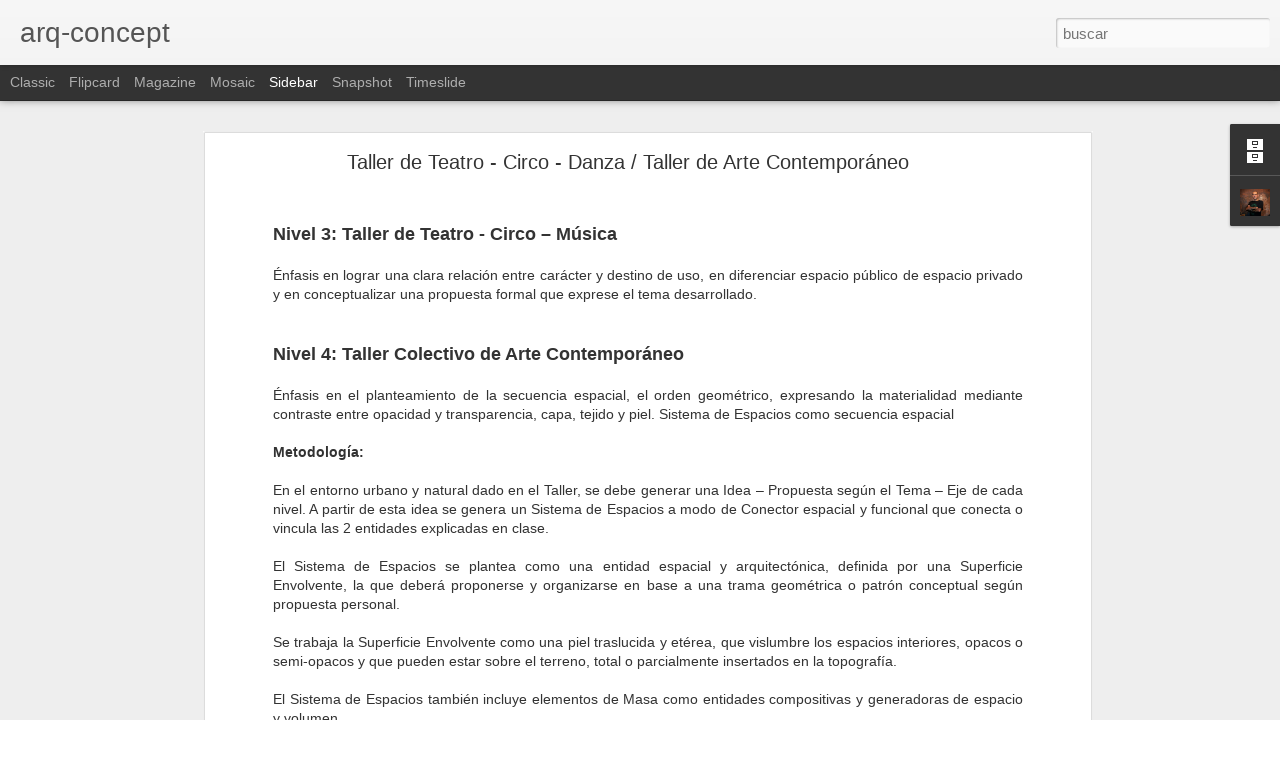

--- FILE ---
content_type: text/javascript; charset=UTF-8
request_url: http://arq-concept.blogspot.com/?v=0&action=initial&widgetId=Profile1&responseType=js&xssi_token=AOuZoY7vE9JrP19C7AWqbaMC7mQMsF2pLg%3A1763938065161
body_size: 579
content:
try {
_WidgetManager._HandleControllerResult('Profile1', 'initial',{'title': 'Datos personales', 'team': false, 'showlocation': false, 'occupation': '', 'showoccupation': false, 'aboutme': 'Taller de Arquitectura \nArq. Rodrigo Amor\xf3s', 'showaboutme': true, 'displayname': 'arq-concept', 'profileLogo': '//www.blogger.com/img/logo-16.png', 'hasgoogleprofile': false, 'userUrl': 'https://www.blogger.com/profile/06344811715688960702', 'photo': {'url': '//blogger.googleusercontent.com/img/b/R29vZ2xl/AVvXsEhDFj9JxElHkOQuwZGhFlwIsc80vuiVa16v6SL-l4ulTTqiZ6FCK1zDXDVtDr059VhXio-Rw250LWJPHISMZfxOQ5J9gKwvD88xsTBFlLW6Km3PbFhRzIQp3sQSiibrQw/s1600/*', 'width': 80, 'height': 73, 'alt': 'Mi foto'}, 'viewProfileMsg': 'Ver todo mi perfil', 'isDisplayable': true});
} catch (e) {
  if (typeof log != 'undefined') {
    log('HandleControllerResult failed: ' + e);
  }
}


--- FILE ---
content_type: text/javascript; charset=UTF-8
request_url: http://arq-concept.blogspot.com/?v=0&action=initial&widgetId=Profile1&responseType=js&xssi_token=AOuZoY7vE9JrP19C7AWqbaMC7mQMsF2pLg%3A1763938065161
body_size: 579
content:
try {
_WidgetManager._HandleControllerResult('Profile1', 'initial',{'title': 'Datos personales', 'team': false, 'showlocation': false, 'occupation': '', 'showoccupation': false, 'aboutme': 'Taller de Arquitectura \nArq. Rodrigo Amor\xf3s', 'showaboutme': true, 'displayname': 'arq-concept', 'profileLogo': '//www.blogger.com/img/logo-16.png', 'hasgoogleprofile': false, 'userUrl': 'https://www.blogger.com/profile/06344811715688960702', 'photo': {'url': '//blogger.googleusercontent.com/img/b/R29vZ2xl/AVvXsEhDFj9JxElHkOQuwZGhFlwIsc80vuiVa16v6SL-l4ulTTqiZ6FCK1zDXDVtDr059VhXio-Rw250LWJPHISMZfxOQ5J9gKwvD88xsTBFlLW6Km3PbFhRzIQp3sQSiibrQw/s1600/*', 'width': 80, 'height': 73, 'alt': 'Mi foto'}, 'viewProfileMsg': 'Ver todo mi perfil', 'isDisplayable': true});
} catch (e) {
  if (typeof log != 'undefined') {
    log('HandleControllerResult failed: ' + e);
  }
}


--- FILE ---
content_type: text/javascript; charset=UTF-8
request_url: http://arq-concept.blogspot.com/?v=0&action=initial&widgetId=BlogArchive1&responseType=js&xssi_token=AOuZoY7vE9JrP19C7AWqbaMC7mQMsF2pLg%3A1763938065161
body_size: 2249
content:
try {
_WidgetManager._HandleControllerResult('BlogArchive1', 'initial',{'url': 'http://arq-concept.blogspot.com/search?updated-min\x3d1969-12-31T16:00:00-08:00\x26updated-max\x3d292278994-08-17T07:12:55Z\x26max-results\x3d50', 'name': 'All Posts', 'expclass': 'expanded', 'toggleId': 'ALL-0', 'post-count': 272, 'data': [{'url': 'http://arq-concept.blogspot.com/2025/', 'name': '2025', 'expclass': 'expanded', 'toggleId': 'YEARLY-1735718400000', 'post-count': 20, 'data': [{'url': 'http://arq-concept.blogspot.com/2025/10/', 'name': 'octubre', 'expclass': 'expanded', 'toggleId': 'MONTHLY-1759302000000', 'post-count': 4, 'posts': [{'title': 'INTERVENCI\xd3N CREATIVA EN EL ESPACIO ARQUITECT\xd3NICO...', 'url': 'http://arq-concept.blogspot.com/2025/10/intervencion-creativa-en-el-espacio.html'}, {'title': 'ESCALA DE GRISES SEG\xdaN ANSEL ADAMS - FOTOGRAF\xcdA USMP', 'url': 'http://arq-concept.blogspot.com/2025/10/escala-de-grises-segun-ansel-adams.html'}, {'title': 'PROPUESTA VOLUM\xc9TRICA URBANA USIL - TALLER 6', 'url': 'http://arq-concept.blogspot.com/2025/10/propuesta-volumetrica-urbana-usil.html'}, {'title': 'VIVIENDA COLECTIVA - BALCONCILLO: PROPUESTA VOLUM\xc9...', 'url': 'http://arq-concept.blogspot.com/2025/10/vivienda-colectiva-balconcillo.html'}]}, {'url': 'http://arq-concept.blogspot.com/2025/09/', 'name': 'septiembre', 'expclass': 'collapsed', 'toggleId': 'MONTHLY-1756710000000', 'post-count': 1}, {'url': 'http://arq-concept.blogspot.com/2025/07/', 'name': 'julio', 'expclass': 'collapsed', 'toggleId': 'MONTHLY-1751353200000', 'post-count': 1}, {'url': 'http://arq-concept.blogspot.com/2025/06/', 'name': 'junio', 'expclass': 'collapsed', 'toggleId': 'MONTHLY-1748761200000', 'post-count': 1}, {'url': 'http://arq-concept.blogspot.com/2025/05/', 'name': 'mayo', 'expclass': 'collapsed', 'toggleId': 'MONTHLY-1746082800000', 'post-count': 2}, {'url': 'http://arq-concept.blogspot.com/2025/04/', 'name': 'abril', 'expclass': 'collapsed', 'toggleId': 'MONTHLY-1743490800000', 'post-count': 3}, {'url': 'http://arq-concept.blogspot.com/2025/03/', 'name': 'marzo', 'expclass': 'collapsed', 'toggleId': 'MONTHLY-1740816000000', 'post-count': 3}, {'url': 'http://arq-concept.blogspot.com/2025/02/', 'name': 'febrero', 'expclass': 'collapsed', 'toggleId': 'MONTHLY-1738396800000', 'post-count': 4}, {'url': 'http://arq-concept.blogspot.com/2025/01/', 'name': 'enero', 'expclass': 'collapsed', 'toggleId': 'MONTHLY-1735718400000', 'post-count': 1}]}, {'url': 'http://arq-concept.blogspot.com/2024/', 'name': '2024', 'expclass': 'collapsed', 'toggleId': 'YEARLY-1704096000000', 'post-count': 37, 'data': [{'url': 'http://arq-concept.blogspot.com/2024/12/', 'name': 'diciembre', 'expclass': 'collapsed', 'toggleId': 'MONTHLY-1733040000000', 'post-count': 2}, {'url': 'http://arq-concept.blogspot.com/2024/11/', 'name': 'noviembre', 'expclass': 'collapsed', 'toggleId': 'MONTHLY-1730444400000', 'post-count': 4}, {'url': 'http://arq-concept.blogspot.com/2024/10/', 'name': 'octubre', 'expclass': 'collapsed', 'toggleId': 'MONTHLY-1727766000000', 'post-count': 4}, {'url': 'http://arq-concept.blogspot.com/2024/09/', 'name': 'septiembre', 'expclass': 'collapsed', 'toggleId': 'MONTHLY-1725174000000', 'post-count': 5}, {'url': 'http://arq-concept.blogspot.com/2024/08/', 'name': 'agosto', 'expclass': 'collapsed', 'toggleId': 'MONTHLY-1722495600000', 'post-count': 2}, {'url': 'http://arq-concept.blogspot.com/2024/07/', 'name': 'julio', 'expclass': 'collapsed', 'toggleId': 'MONTHLY-1719817200000', 'post-count': 2}, {'url': 'http://arq-concept.blogspot.com/2024/06/', 'name': 'junio', 'expclass': 'collapsed', 'toggleId': 'MONTHLY-1717225200000', 'post-count': 3}, {'url': 'http://arq-concept.blogspot.com/2024/05/', 'name': 'mayo', 'expclass': 'collapsed', 'toggleId': 'MONTHLY-1714546800000', 'post-count': 6}, {'url': 'http://arq-concept.blogspot.com/2024/04/', 'name': 'abril', 'expclass': 'collapsed', 'toggleId': 'MONTHLY-1711954800000', 'post-count': 7}, {'url': 'http://arq-concept.blogspot.com/2024/03/', 'name': 'marzo', 'expclass': 'collapsed', 'toggleId': 'MONTHLY-1709280000000', 'post-count': 2}]}, {'url': 'http://arq-concept.blogspot.com/2023/', 'name': '2023', 'expclass': 'collapsed', 'toggleId': 'YEARLY-1672560000000', 'post-count': 32, 'data': [{'url': 'http://arq-concept.blogspot.com/2023/12/', 'name': 'diciembre', 'expclass': 'collapsed', 'toggleId': 'MONTHLY-1701417600000', 'post-count': 2}, {'url': 'http://arq-concept.blogspot.com/2023/11/', 'name': 'noviembre', 'expclass': 'collapsed', 'toggleId': 'MONTHLY-1698822000000', 'post-count': 3}, {'url': 'http://arq-concept.blogspot.com/2023/10/', 'name': 'octubre', 'expclass': 'collapsed', 'toggleId': 'MONTHLY-1696143600000', 'post-count': 4}, {'url': 'http://arq-concept.blogspot.com/2023/09/', 'name': 'septiembre', 'expclass': 'collapsed', 'toggleId': 'MONTHLY-1693551600000', 'post-count': 8}, {'url': 'http://arq-concept.blogspot.com/2023/08/', 'name': 'agosto', 'expclass': 'collapsed', 'toggleId': 'MONTHLY-1690873200000', 'post-count': 1}, {'url': 'http://arq-concept.blogspot.com/2023/07/', 'name': 'julio', 'expclass': 'collapsed', 'toggleId': 'MONTHLY-1688194800000', 'post-count': 2}, {'url': 'http://arq-concept.blogspot.com/2023/06/', 'name': 'junio', 'expclass': 'collapsed', 'toggleId': 'MONTHLY-1685602800000', 'post-count': 2}, {'url': 'http://arq-concept.blogspot.com/2023/05/', 'name': 'mayo', 'expclass': 'collapsed', 'toggleId': 'MONTHLY-1682924400000', 'post-count': 4}, {'url': 'http://arq-concept.blogspot.com/2023/04/', 'name': 'abril', 'expclass': 'collapsed', 'toggleId': 'MONTHLY-1680332400000', 'post-count': 5}, {'url': 'http://arq-concept.blogspot.com/2023/03/', 'name': 'marzo', 'expclass': 'collapsed', 'toggleId': 'MONTHLY-1677657600000', 'post-count': 1}]}, {'url': 'http://arq-concept.blogspot.com/2022/', 'name': '2022', 'expclass': 'collapsed', 'toggleId': 'YEARLY-1641024000000', 'post-count': 26, 'data': [{'url': 'http://arq-concept.blogspot.com/2022/11/', 'name': 'noviembre', 'expclass': 'collapsed', 'toggleId': 'MONTHLY-1667286000000', 'post-count': 4}, {'url': 'http://arq-concept.blogspot.com/2022/09/', 'name': 'septiembre', 'expclass': 'collapsed', 'toggleId': 'MONTHLY-1662015600000', 'post-count': 5}, {'url': 'http://arq-concept.blogspot.com/2022/08/', 'name': 'agosto', 'expclass': 'collapsed', 'toggleId': 'MONTHLY-1659337200000', 'post-count': 3}, {'url': 'http://arq-concept.blogspot.com/2022/07/', 'name': 'julio', 'expclass': 'collapsed', 'toggleId': 'MONTHLY-1656658800000', 'post-count': 1}, {'url': 'http://arq-concept.blogspot.com/2022/06/', 'name': 'junio', 'expclass': 'collapsed', 'toggleId': 'MONTHLY-1654066800000', 'post-count': 4}, {'url': 'http://arq-concept.blogspot.com/2022/05/', 'name': 'mayo', 'expclass': 'collapsed', 'toggleId': 'MONTHLY-1651388400000', 'post-count': 2}, {'url': 'http://arq-concept.blogspot.com/2022/04/', 'name': 'abril', 'expclass': 'collapsed', 'toggleId': 'MONTHLY-1648796400000', 'post-count': 3}, {'url': 'http://arq-concept.blogspot.com/2022/03/', 'name': 'marzo', 'expclass': 'collapsed', 'toggleId': 'MONTHLY-1646121600000', 'post-count': 4}]}, {'url': 'http://arq-concept.blogspot.com/2021/', 'name': '2021', 'expclass': 'collapsed', 'toggleId': 'YEARLY-1609488000000', 'post-count': 14, 'data': [{'url': 'http://arq-concept.blogspot.com/2021/11/', 'name': 'noviembre', 'expclass': 'collapsed', 'toggleId': 'MONTHLY-1635750000000', 'post-count': 2}, {'url': 'http://arq-concept.blogspot.com/2021/10/', 'name': 'octubre', 'expclass': 'collapsed', 'toggleId': 'MONTHLY-1633071600000', 'post-count': 2}, {'url': 'http://arq-concept.blogspot.com/2021/09/', 'name': 'septiembre', 'expclass': 'collapsed', 'toggleId': 'MONTHLY-1630479600000', 'post-count': 2}, {'url': 'http://arq-concept.blogspot.com/2021/07/', 'name': 'julio', 'expclass': 'collapsed', 'toggleId': 'MONTHLY-1625122800000', 'post-count': 6}, {'url': 'http://arq-concept.blogspot.com/2021/05/', 'name': 'mayo', 'expclass': 'collapsed', 'toggleId': 'MONTHLY-1619852400000', 'post-count': 2}]}, {'url': 'http://arq-concept.blogspot.com/2020/', 'name': '2020', 'expclass': 'collapsed', 'toggleId': 'YEARLY-1577865600000', 'post-count': 16, 'data': [{'url': 'http://arq-concept.blogspot.com/2020/12/', 'name': 'diciembre', 'expclass': 'collapsed', 'toggleId': 'MONTHLY-1606809600000', 'post-count': 2}, {'url': 'http://arq-concept.blogspot.com/2020/11/', 'name': 'noviembre', 'expclass': 'collapsed', 'toggleId': 'MONTHLY-1604214000000', 'post-count': 2}, {'url': 'http://arq-concept.blogspot.com/2020/10/', 'name': 'octubre', 'expclass': 'collapsed', 'toggleId': 'MONTHLY-1601535600000', 'post-count': 3}, {'url': 'http://arq-concept.blogspot.com/2020/07/', 'name': 'julio', 'expclass': 'collapsed', 'toggleId': 'MONTHLY-1593586800000', 'post-count': 2}, {'url': 'http://arq-concept.blogspot.com/2020/06/', 'name': 'junio', 'expclass': 'collapsed', 'toggleId': 'MONTHLY-1590994800000', 'post-count': 3}, {'url': 'http://arq-concept.blogspot.com/2020/05/', 'name': 'mayo', 'expclass': 'collapsed', 'toggleId': 'MONTHLY-1588316400000', 'post-count': 4}]}, {'url': 'http://arq-concept.blogspot.com/2019/', 'name': '2019', 'expclass': 'collapsed', 'toggleId': 'YEARLY-1546329600000', 'post-count': 7, 'data': [{'url': 'http://arq-concept.blogspot.com/2019/10/', 'name': 'octubre', 'expclass': 'collapsed', 'toggleId': 'MONTHLY-1569913200000', 'post-count': 5}, {'url': 'http://arq-concept.blogspot.com/2019/03/', 'name': 'marzo', 'expclass': 'collapsed', 'toggleId': 'MONTHLY-1551427200000', 'post-count': 2}]}, {'url': 'http://arq-concept.blogspot.com/2018/', 'name': '2018', 'expclass': 'collapsed', 'toggleId': 'YEARLY-1514793600000', 'post-count': 12, 'data': [{'url': 'http://arq-concept.blogspot.com/2018/10/', 'name': 'octubre', 'expclass': 'collapsed', 'toggleId': 'MONTHLY-1538377200000', 'post-count': 1}, {'url': 'http://arq-concept.blogspot.com/2018/08/', 'name': 'agosto', 'expclass': 'collapsed', 'toggleId': 'MONTHLY-1533106800000', 'post-count': 3}, {'url': 'http://arq-concept.blogspot.com/2018/06/', 'name': 'junio', 'expclass': 'collapsed', 'toggleId': 'MONTHLY-1527836400000', 'post-count': 2}, {'url': 'http://arq-concept.blogspot.com/2018/03/', 'name': 'marzo', 'expclass': 'collapsed', 'toggleId': 'MONTHLY-1519891200000', 'post-count': 6}]}, {'url': 'http://arq-concept.blogspot.com/2017/', 'name': '2017', 'expclass': 'collapsed', 'toggleId': 'YEARLY-1483257600000', 'post-count': 6, 'data': [{'url': 'http://arq-concept.blogspot.com/2017/10/', 'name': 'octubre', 'expclass': 'collapsed', 'toggleId': 'MONTHLY-1506841200000', 'post-count': 1}, {'url': 'http://arq-concept.blogspot.com/2017/08/', 'name': 'agosto', 'expclass': 'collapsed', 'toggleId': 'MONTHLY-1501570800000', 'post-count': 2}, {'url': 'http://arq-concept.blogspot.com/2017/06/', 'name': 'junio', 'expclass': 'collapsed', 'toggleId': 'MONTHLY-1496300400000', 'post-count': 2}, {'url': 'http://arq-concept.blogspot.com/2017/03/', 'name': 'marzo', 'expclass': 'collapsed', 'toggleId': 'MONTHLY-1488355200000', 'post-count': 1}]}, {'url': 'http://arq-concept.blogspot.com/2016/', 'name': '2016', 'expclass': 'collapsed', 'toggleId': 'YEARLY-1451635200000', 'post-count': 11, 'data': [{'url': 'http://arq-concept.blogspot.com/2016/09/', 'name': 'septiembre', 'expclass': 'collapsed', 'toggleId': 'MONTHLY-1472713200000', 'post-count': 5}, {'url': 'http://arq-concept.blogspot.com/2016/08/', 'name': 'agosto', 'expclass': 'collapsed', 'toggleId': 'MONTHLY-1470034800000', 'post-count': 1}, {'url': 'http://arq-concept.blogspot.com/2016/05/', 'name': 'mayo', 'expclass': 'collapsed', 'toggleId': 'MONTHLY-1462086000000', 'post-count': 3}, {'url': 'http://arq-concept.blogspot.com/2016/04/', 'name': 'abril', 'expclass': 'collapsed', 'toggleId': 'MONTHLY-1459494000000', 'post-count': 1}, {'url': 'http://arq-concept.blogspot.com/2016/03/', 'name': 'marzo', 'expclass': 'collapsed', 'toggleId': 'MONTHLY-1456819200000', 'post-count': 1}]}, {'url': 'http://arq-concept.blogspot.com/2015/', 'name': '2015', 'expclass': 'collapsed', 'toggleId': 'YEARLY-1420099200000', 'post-count': 11, 'data': [{'url': 'http://arq-concept.blogspot.com/2015/11/', 'name': 'noviembre', 'expclass': 'collapsed', 'toggleId': 'MONTHLY-1446361200000', 'post-count': 1}, {'url': 'http://arq-concept.blogspot.com/2015/10/', 'name': 'octubre', 'expclass': 'collapsed', 'toggleId': 'MONTHLY-1443682800000', 'post-count': 2}, {'url': 'http://arq-concept.blogspot.com/2015/09/', 'name': 'septiembre', 'expclass': 'collapsed', 'toggleId': 'MONTHLY-1441090800000', 'post-count': 1}, {'url': 'http://arq-concept.blogspot.com/2015/08/', 'name': 'agosto', 'expclass': 'collapsed', 'toggleId': 'MONTHLY-1438412400000', 'post-count': 1}, {'url': 'http://arq-concept.blogspot.com/2015/06/', 'name': 'junio', 'expclass': 'collapsed', 'toggleId': 'MONTHLY-1433142000000', 'post-count': 1}, {'url': 'http://arq-concept.blogspot.com/2015/05/', 'name': 'mayo', 'expclass': 'collapsed', 'toggleId': 'MONTHLY-1430463600000', 'post-count': 2}, {'url': 'http://arq-concept.blogspot.com/2015/04/', 'name': 'abril', 'expclass': 'collapsed', 'toggleId': 'MONTHLY-1427871600000', 'post-count': 1}, {'url': 'http://arq-concept.blogspot.com/2015/03/', 'name': 'marzo', 'expclass': 'collapsed', 'toggleId': 'MONTHLY-1425196800000', 'post-count': 1}, {'url': 'http://arq-concept.blogspot.com/2015/01/', 'name': 'enero', 'expclass': 'collapsed', 'toggleId': 'MONTHLY-1420099200000', 'post-count': 1}]}, {'url': 'http://arq-concept.blogspot.com/2014/', 'name': '2014', 'expclass': 'collapsed', 'toggleId': 'YEARLY-1388563200000', 'post-count': 17, 'data': [{'url': 'http://arq-concept.blogspot.com/2014/11/', 'name': 'noviembre', 'expclass': 'collapsed', 'toggleId': 'MONTHLY-1414825200000', 'post-count': 2}, {'url': 'http://arq-concept.blogspot.com/2014/10/', 'name': 'octubre', 'expclass': 'collapsed', 'toggleId': 'MONTHLY-1412146800000', 'post-count': 3}, {'url': 'http://arq-concept.blogspot.com/2014/09/', 'name': 'septiembre', 'expclass': 'collapsed', 'toggleId': 'MONTHLY-1409554800000', 'post-count': 4}, {'url': 'http://arq-concept.blogspot.com/2014/08/', 'name': 'agosto', 'expclass': 'collapsed', 'toggleId': 'MONTHLY-1406876400000', 'post-count': 4}, {'url': 'http://arq-concept.blogspot.com/2014/05/', 'name': 'mayo', 'expclass': 'collapsed', 'toggleId': 'MONTHLY-1398927600000', 'post-count': 1}, {'url': 'http://arq-concept.blogspot.com/2014/04/', 'name': 'abril', 'expclass': 'collapsed', 'toggleId': 'MONTHLY-1396335600000', 'post-count': 1}, {'url': 'http://arq-concept.blogspot.com/2014/03/', 'name': 'marzo', 'expclass': 'collapsed', 'toggleId': 'MONTHLY-1393660800000', 'post-count': 2}]}, {'url': 'http://arq-concept.blogspot.com/2013/', 'name': '2013', 'expclass': 'collapsed', 'toggleId': 'YEARLY-1357027200000', 'post-count': 14, 'data': [{'url': 'http://arq-concept.blogspot.com/2013/11/', 'name': 'noviembre', 'expclass': 'collapsed', 'toggleId': 'MONTHLY-1383289200000', 'post-count': 2}, {'url': 'http://arq-concept.blogspot.com/2013/10/', 'name': 'octubre', 'expclass': 'collapsed', 'toggleId': 'MONTHLY-1380610800000', 'post-count': 1}, {'url': 'http://arq-concept.blogspot.com/2013/09/', 'name': 'septiembre', 'expclass': 'collapsed', 'toggleId': 'MONTHLY-1378018800000', 'post-count': 2}, {'url': 'http://arq-concept.blogspot.com/2013/08/', 'name': 'agosto', 'expclass': 'collapsed', 'toggleId': 'MONTHLY-1375340400000', 'post-count': 1}, {'url': 'http://arq-concept.blogspot.com/2013/06/', 'name': 'junio', 'expclass': 'collapsed', 'toggleId': 'MONTHLY-1370070000000', 'post-count': 1}, {'url': 'http://arq-concept.blogspot.com/2013/05/', 'name': 'mayo', 'expclass': 'collapsed', 'toggleId': 'MONTHLY-1367391600000', 'post-count': 2}, {'url': 'http://arq-concept.blogspot.com/2013/04/', 'name': 'abril', 'expclass': 'collapsed', 'toggleId': 'MONTHLY-1364799600000', 'post-count': 2}, {'url': 'http://arq-concept.blogspot.com/2013/03/', 'name': 'marzo', 'expclass': 'collapsed', 'toggleId': 'MONTHLY-1362124800000', 'post-count': 2}, {'url': 'http://arq-concept.blogspot.com/2013/01/', 'name': 'enero', 'expclass': 'collapsed', 'toggleId': 'MONTHLY-1357027200000', 'post-count': 1}]}, {'url': 'http://arq-concept.blogspot.com/2012/', 'name': '2012', 'expclass': 'collapsed', 'toggleId': 'YEARLY-1325404800000', 'post-count': 20, 'data': [{'url': 'http://arq-concept.blogspot.com/2012/11/', 'name': 'noviembre', 'expclass': 'collapsed', 'toggleId': 'MONTHLY-1351753200000', 'post-count': 1}, {'url': 'http://arq-concept.blogspot.com/2012/10/', 'name': 'octubre', 'expclass': 'collapsed', 'toggleId': 'MONTHLY-1349074800000', 'post-count': 1}, {'url': 'http://arq-concept.blogspot.com/2012/09/', 'name': 'septiembre', 'expclass': 'collapsed', 'toggleId': 'MONTHLY-1346482800000', 'post-count': 4}, {'url': 'http://arq-concept.blogspot.com/2012/08/', 'name': 'agosto', 'expclass': 'collapsed', 'toggleId': 'MONTHLY-1343804400000', 'post-count': 3}, {'url': 'http://arq-concept.blogspot.com/2012/06/', 'name': 'junio', 'expclass': 'collapsed', 'toggleId': 'MONTHLY-1338534000000', 'post-count': 3}, {'url': 'http://arq-concept.blogspot.com/2012/05/', 'name': 'mayo', 'expclass': 'collapsed', 'toggleId': 'MONTHLY-1335855600000', 'post-count': 2}, {'url': 'http://arq-concept.blogspot.com/2012/04/', 'name': 'abril', 'expclass': 'collapsed', 'toggleId': 'MONTHLY-1333263600000', 'post-count': 2}, {'url': 'http://arq-concept.blogspot.com/2012/03/', 'name': 'marzo', 'expclass': 'collapsed', 'toggleId': 'MONTHLY-1330588800000', 'post-count': 3}, {'url': 'http://arq-concept.blogspot.com/2012/02/', 'name': 'febrero', 'expclass': 'collapsed', 'toggleId': 'MONTHLY-1328083200000', 'post-count': 1}]}, {'url': 'http://arq-concept.blogspot.com/2011/', 'name': '2011', 'expclass': 'collapsed', 'toggleId': 'YEARLY-1293868800000', 'post-count': 14, 'data': [{'url': 'http://arq-concept.blogspot.com/2011/10/', 'name': 'octubre', 'expclass': 'collapsed', 'toggleId': 'MONTHLY-1317452400000', 'post-count': 3}, {'url': 'http://arq-concept.blogspot.com/2011/09/', 'name': 'septiembre', 'expclass': 'collapsed', 'toggleId': 'MONTHLY-1314860400000', 'post-count': 3}, {'url': 'http://arq-concept.blogspot.com/2011/08/', 'name': 'agosto', 'expclass': 'collapsed', 'toggleId': 'MONTHLY-1312182000000', 'post-count': 2}, {'url': 'http://arq-concept.blogspot.com/2011/06/', 'name': 'junio', 'expclass': 'collapsed', 'toggleId': 'MONTHLY-1306911600000', 'post-count': 2}, {'url': 'http://arq-concept.blogspot.com/2011/05/', 'name': 'mayo', 'expclass': 'collapsed', 'toggleId': 'MONTHLY-1304233200000', 'post-count': 1}, {'url': 'http://arq-concept.blogspot.com/2011/04/', 'name': 'abril', 'expclass': 'collapsed', 'toggleId': 'MONTHLY-1301641200000', 'post-count': 3}]}, {'url': 'http://arq-concept.blogspot.com/2010/', 'name': '2010', 'expclass': 'collapsed', 'toggleId': 'YEARLY-1262332800000', 'post-count': 10, 'data': [{'url': 'http://arq-concept.blogspot.com/2010/12/', 'name': 'diciembre', 'expclass': 'collapsed', 'toggleId': 'MONTHLY-1291190400000', 'post-count': 1}, {'url': 'http://arq-concept.blogspot.com/2010/11/', 'name': 'noviembre', 'expclass': 'collapsed', 'toggleId': 'MONTHLY-1288594800000', 'post-count': 2}, {'url': 'http://arq-concept.blogspot.com/2010/09/', 'name': 'septiembre', 'expclass': 'collapsed', 'toggleId': 'MONTHLY-1283324400000', 'post-count': 2}, {'url': 'http://arq-concept.blogspot.com/2010/08/', 'name': 'agosto', 'expclass': 'collapsed', 'toggleId': 'MONTHLY-1280646000000', 'post-count': 1}, {'url': 'http://arq-concept.blogspot.com/2010/04/', 'name': 'abril', 'expclass': 'collapsed', 'toggleId': 'MONTHLY-1270105200000', 'post-count': 2}, {'url': 'http://arq-concept.blogspot.com/2010/03/', 'name': 'marzo', 'expclass': 'collapsed', 'toggleId': 'MONTHLY-1267430400000', 'post-count': 2}]}, {'url': 'http://arq-concept.blogspot.com/2009/', 'name': '2009', 'expclass': 'collapsed', 'toggleId': 'YEARLY-1230796800000', 'post-count': 5, 'data': [{'url': 'http://arq-concept.blogspot.com/2009/09/', 'name': 'septiembre', 'expclass': 'collapsed', 'toggleId': 'MONTHLY-1251788400000', 'post-count': 3}, {'url': 'http://arq-concept.blogspot.com/2009/08/', 'name': 'agosto', 'expclass': 'collapsed', 'toggleId': 'MONTHLY-1249110000000', 'post-count': 2}]}], 'toggleopen': 'MONTHLY-1759302000000', 'style': 'HIERARCHY', 'title': 'Archivo del blog'});
} catch (e) {
  if (typeof log != 'undefined') {
    log('HandleControllerResult failed: ' + e);
  }
}
